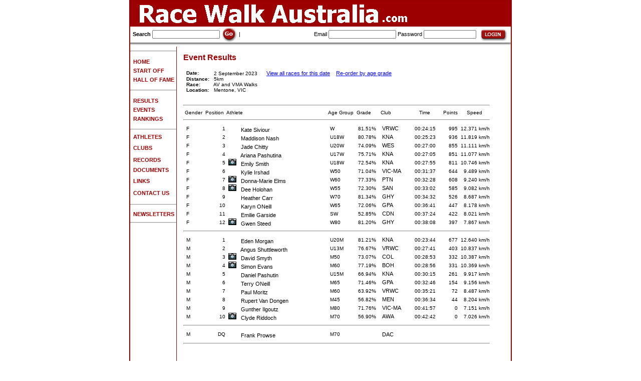

--- FILE ---
content_type: text/html
request_url: http://racewalkaustralia.com/EventDetails.asp?id=17003&race=AV%20and%20VMA%20Walks
body_size: 42678
content:



<html>
	<head>
		<title>AV and VMA Walks results - Racewalk Australia</title>
		<meta name="description"   content="AV and VMA Walks results on Racewalk Australia: Walking events for everyone in the Australia and beyond, from fun-walks to Olympic level.">
		<meta name="keywords"      content="AV and VMA Walks, Racewalk Australia, Race walk Australia, Result, Walking League, RWA, Race Walking Association, LDWA, Long Distance Walkers Association, British Centurion, Olympic Athlete, Championships">
		<meta name="robots"        content="index, follow">
		<link rel="shortcut icon"  href="favicon.ico">
		<meta name="distribution"  content="Global">
		<meta name="copyright"     content="Copyright RacewalkAustralia.com 2006. All rights reserved.">
		<meta name="resource-type" content="document">
		<meta name="author"        content="RacewalkAustralia.com">
		<meta name="rating"        content="General">
		<meta name="revisit"       content="14 days">
		<meta http-equiv="Content-Type" content="text/html; charset=iso-8859-1">
		<meta name="netinsert" content="0.0.1.10.1.1">
		<meta name="hover" content="Walking Races from beginners to Olympic level">
		<link href="style.css" rel="stylesheet" type="text/css">
	</head>
	<body bgcolor="#FFFFFF" leftmargin=0 topmargin=0 marginwidth=0 marginheight=0>
		<style>
			A.toplinks {
				FONT-SIZE: 12px; COLOR: #333366; FONT-FAMILY: Arial
			}
			A.toplinks:visited {
				FONT-SIZE: 12px; COLOR: #333366; FONT-FAMILY: Arial
			}
			A.toplinks:hover {
				FONT-SIZE: 12px; COLOR: #bbbbbb; FONT-FAMILY: Arial
			}
			.textstyle1 {
				FONT-SIZE: 13px; COLOR: #222222; FONT-FAMILY: Helvetica, Arial
			}
			.textstyle2 {
				FONT-WEIGHT: bold; FONT-SIZE: 12px; COLOR: #000000; FONT-FAMILY: Helvetica, Arial
			}
		</style>
		<table width="760" border="1" align="center" CELLPADDING=0 CELLSPACING=0 bordercolor="#990000">
			<tr>
				<td>
										<table id="Table_01" width="100%" height="44" border="0" cellpadding="0" cellspacing="0">
						<tr>
							<td colspan="3" bgcolor="#9C0000">
								<img src="images/banner1.gif" width="760" height="50" alt="Race walk Australia - Walking races in Australia / Information for Australian athletes"></td>
						</tr>
<tr><td colspan="3"><img src="images/splash_05.gif" width="100%" height="1"></td></tr>

						<tr>
							<form name="form1" method="get" action="Search.asp">
								<td height="28" class="title" style="padding-left:5px" nowrap align="left"> 
									<b>Search</b>
									<input type="text" class="products" id="search" size="20" name="f" value="" onclick="form1.f.value=''">
									<input type="image" src="images/go.gif" alt="Go" width="32" height="32" align="absmiddle" onclick="document.form1.submit()" />
									|
								</td>
							</form>
							<form name="form2" method="post" action="Login.asp?l=1">
								<td height="28" class="title" style="padding-left:5px" nowrap align="right">
										Email    <input name="email"    type="text"     class="products" id="email">
										Password <input name="password" type="password" class="products" id="password" size="15">
										<input type="image" src="images/login.gif" alt="Login" width="66" height="28" align="absmiddle" onclick="document.form2.submit()" />
								</td>
							</form>
						</tr>
						<tr>
							<td colspan="3">
								<img src="images/splash_03.jpg" width="100%" height="8" alt=""></td>
						</tr>
					</table>

					<table id="Table_01B" width="760" height="433" border="0" cellpadding="0" cellspacing="0">
						<tr>
							<td width="1%" valign="top" nowrap>

<hr>
<table height="2"><tr><td height="2"></td></tr></table>
<a href="home.asp"><b>&nbsp;&nbsp;<font color="#9C0000">HOME</font></b></a><br>
<table height="2"><tr><td height="2"></td></tr></table>
<a href="Getting_Started.asp"><b>&nbsp;&nbsp;<font color="#9C0000">START OFF</font></b></a><br>
<table height="2"><tr><td height="2"></td></tr></table>
<a href="Hall_of_fame.asp"><b>&nbsp;&nbsp;<font color="#9C0000">HALL OF FAME&nbsp;</font></b></a><br>
<table height="2"><tr><td height="2"></td></tr></table>
<hr>
<table height="2"><tr><td height="2"></td></tr></table>
<a href="Results.asp"><b>&nbsp;&nbsp;<font color="#9C0000">RESULTS</font></b></a><br>
<table height="2"><tr><td height="2"></td></tr></table>
<!--
<a href="MissingRaces.asp"><b>&nbsp;&nbsp;&nbsp;&nbsp;<font color="#9C0000"><font color=black>-Missing</font></font></b></a><br>
<table height="2"><tr><td height="2"></td></tr></table>
<a href="ResultsNew.asp"><b>&nbsp;&nbsp;<font color="#9C0000"><font color=black>-Most Recent</font></font></b></a><br>
<table height="2"><tr><td height="2"></td></tr></table>
-->
<a href="Events.asp"><b>&nbsp;&nbsp;<font color="#9C0000">EVENTS</font></b></a><br>
<table height="2"><tr><td height="2"></td></tr></table>
<!--
<a href="EntryForms.asp"><b>&nbsp;&nbsp;&nbsp;&nbsp;<font color="#9C0000"><font color=black>-Entry Forms</font></font></b></a><br>
<table height="2"><tr><td height="2"></td></tr></table>
-->
<a href="RankingsMenu.asp"><b>&nbsp;&nbsp;<font color="#9C0000">RANKINGS</font></b></a><br>
<table height="2"><tr><td height="2"></td></tr></table>
<hr>
<a href="Athletes.asp"><b>&nbsp;&nbsp;<font color="#9C0000">ATHLETES</font></b></a><br>
<table height="2"><tr><td height="2"></td></tr></table>
<a href="Clubs.asp"><b>&nbsp;&nbsp;<font color="#9C0000">CLUBS</font></b></a>&nbsp;<br>
<table height="2"><tr><td height="2"></td></tr></table>
<a href="Records.asp"><b>&nbsp;&nbsp;<font color="#9C0000">RECORDS</font></b></a>&nbsp;<br>
<table height="2"><tr><td height="2"></td></tr></table>
<a href="Documents.asp"><b>&nbsp;&nbsp;<font color="#9C0000">DOCUMENTS</font></b></a><br>
<table height="2"><tr><td height="2"></td></tr></table>
<a href="Links.asp"><b>&nbsp;&nbsp;<font color="#9C0000">LINKS</font></b></a>&nbsp;<br>
<table height="2"><tr><td height="2"></td></tr></table>
<a href="Contact.asp"><b>&nbsp;&nbsp;<font color="#9C0000">CONTACT US</font></b></a>&nbsp;<br>
<table height="2"><tr><td height="2"></td></tr></table>
<hr>
<a href="Newsletters.asp"><b>&nbsp;&nbsp;<font color="#9C0000">NEWSLETTERS</font></b></a>&nbsp;<br>
<!--
<a href="Shop.asp"><b>&nbsp;&nbsp;<font color="#9C0000">SHOP</font></b></a>&nbsp;<br>
<table height="2"><tr><td height="2"></td></tr></table>
-->
<hr>

<!--
Front page : Encourage people to walk, compete.
1 Getting Started
	Find a club
	Find an event
2 Calendar
3 Hall of Fame
4 Documents
	Scoring system
	IAAF points
	Standards
5 Rankings
6 Athletes
7 Clubs
8 Links
9 Shop
-->

							</td>
							<td rowspan="3" valign="top">
								<img src="images/splash_05.gif" width="1" height="100%" alt=""></td>
							<td rowspan="3" style="vertical-align:top; padding:10px">



	<table width="100%">
		<tr>
			<td class="products" align="left" colspan="2">




<font face="verdana" size="2">


<font face="arial" size="3" color="#9C0000">
	<b>Event Results</b>
</font>
<br><br>



				<table width="100%" border="0" cellspacing="0" cellpadding="0" bordercolor="#000000">
					
							<tr> 
								<td nowrap align="left" width="1%" class="products">
									&nbsp;
									<b>Date:</b>&nbsp;
								</td>
								<td nowrap align="left" width="99%" class="products">
									&nbsp;
									2&nbsp;September&nbsp;2023
										&nbsp;&nbsp;&nbsp;&nbsp;
										<a href="ResultsDay.asp?d=2&m=September&y=2023"><font color="blue"><u>View all races for this date</u></font></a>
&nbsp;&nbsp;

	<a href="EventDetails.asp?ag=y&id=17003&race=AV and VMA Walks"><font color="blue"><u>Re-order by age grade</u></font></a>

								</td>
							</tr>
							<tr> 
								<td nowrap align="left" width="1%" class="products">
									&nbsp;
									<b>Distance:</b>&nbsp;
								</td>
								<td nowrap align="left" width="99%" class="products">
									&nbsp;
									5km
								</td>
							</tr>
							<tr> 
								<td nowrap align="left" width="1%" class="products">
									&nbsp;
									<b>Race:</b>&nbsp;
								</td>
								<td nowrap align="left" width="99%" class="products">
									&nbsp;
									AV and VMA Walks
									&nbsp;
								</td>
							</tr>
							<tr> 
								<td nowrap align="left" width="1%" class="products">
									&nbsp;
									<b>Location:</b>&nbsp;
								</td>
								<td nowrap align="left" width="99%" class="products">
									&nbsp;
									Mentone, VIC
								</td>
							</tr>
							
				</table>
<br>

				<table width="100%" border="0" cellspacing="0" cellpadding="0" bordercolor="#000000">
					<tr><td colspan="10"><hr></td></tr>
					<tr>
						<th align="left" width="1%" nowrap class="products">&nbsp;Gender&nbsp;</th>
						<th align="right" width="1%" nowrap class="products">&nbsp;Position&nbsp;</th>
						<th align="left" width="1%" nowrap class="products">&nbsp;Athlete&nbsp;</th>
						<th align="left" width="1%" nowrap class="products">&nbsp;Age Group&nbsp;</th>
						<th align="left" width="1%" nowrap class="products">&nbsp;Grade&nbsp;</th>
						<th align="left" width="1%" nowrap class="products">&nbsp;Club&nbsp;</th>
						<th align="center" colspan="2" width="1%" nowrap class="products">&nbsp;Time&nbsp;</th>
						<th align="right" width="1%" nowrap class="products">&nbsp;
						Points&nbsp;</th>
						<th align="center" width="1%" nowrap class="products">&nbsp;Speed&nbsp;</th>
					</tr>
					
								<tr><td colspan="10"><hr></td></tr>
							
							<tr> 
								<td nowrap align="left" width="1%" class="products">
									&nbsp;
									F
								</td>
								<td nowrap align="right" width="1%" class="products">
									&nbsp;
									1
								</td>
								<td nowrap align="left" width="97%" class="products">
									&nbsp;
									<a href="AthleteDetails.asp?id=11841">
										<img src="images/nopic.gif" border=0>
												&nbsp;
												Kate&nbsp;Siviour
									</a>
								</td>
								<td nowrap align="left" width="1%" class="products">
									&nbsp;
									W
								</td>
								<td nowrap align="left" width="1%" class="products">
									&nbsp;
									81.51%
									&nbsp;
								</td>
								<td nowrap align="left" width="97%" class="products">
									&nbsp;
									
											<a href="ClubDetails.asp?id=203">
												VRWC
											</a>
											
								</td>
								<td nowrap align="right" width="1%" class="products">
									&nbsp;
									&nbsp;
										00:24:15
									&nbsp;
								</td>
								<td nowrap align="right" width="1%" class="products">
									
									&nbsp;
								</td>
								<td nowrap align="right" width="1%" class="products">
									&nbsp;
									995&nbsp;
<!--81.51-->
								</td>
<td nowrap align="right" class="products">
		
		&nbsp;12.371 km/h
</td>
							</tr>
							
							<tr> 
								<td nowrap align="left" width="1%" class="products">
									&nbsp;
									F
								</td>
								<td nowrap align="right" width="1%" class="products">
									&nbsp;
									2
								</td>
								<td nowrap align="left" width="97%" class="products">
									&nbsp;
									<a href="AthleteDetails.asp?id=11638">
										<img src="images/nopic.gif" border=0>
												&nbsp;
												Maddison&nbsp;Nash
									</a>
								</td>
								<td nowrap align="left" width="1%" class="products">
									&nbsp;
									U18W
								</td>
								<td nowrap align="left" width="1%" class="products">
									&nbsp;
									80.78%
									&nbsp;
								</td>
								<td nowrap align="left" width="97%" class="products">
									&nbsp;
									
											<a href="ClubDetails.asp?id=248">
												KNA
											</a>
											
								</td>
								<td nowrap align="right" width="1%" class="products">
									&nbsp;
									&nbsp;
										00:25:23
									&nbsp;
								</td>
								<td nowrap align="right" width="1%" class="products">
									
									&nbsp;
								</td>
								<td nowrap align="right" width="1%" class="products">
									&nbsp;
									936&nbsp;
<!--80.78-->
								</td>
<td nowrap align="right" class="products">
		
		&nbsp;11.819 km/h
</td>
							</tr>
							
							<tr> 
								<td nowrap align="left" width="1%" class="products">
									&nbsp;
									F
								</td>
								<td nowrap align="right" width="1%" class="products">
									&nbsp;
									3
								</td>
								<td nowrap align="left" width="97%" class="products">
									&nbsp;
									<a href="AthleteDetails.asp?id=10840">
										<img src="images/nopic.gif" border=0>
												&nbsp;
												Jade&nbsp;Chitty
									</a>
								</td>
								<td nowrap align="left" width="1%" class="products">
									&nbsp;
									U20W
								</td>
								<td nowrap align="left" width="1%" class="products">
									&nbsp;
									74.09%
									&nbsp;
								</td>
								<td nowrap align="left" width="97%" class="products">
									&nbsp;
									
											<a href="ClubDetails.asp?id=273">
												WES
											</a>
											
								</td>
								<td nowrap align="right" width="1%" class="products">
									&nbsp;
									&nbsp;
										00:27:00
									&nbsp;
								</td>
								<td nowrap align="right" width="1%" class="products">
									
									&nbsp;
								</td>
								<td nowrap align="right" width="1%" class="products">
									&nbsp;
									855&nbsp;
<!--74.09-->
								</td>
<td nowrap align="right" class="products">
		
		&nbsp;11.111 km/h
</td>
							</tr>
							
							<tr> 
								<td nowrap align="left" width="1%" class="products">
									&nbsp;
									F
								</td>
								<td nowrap align="right" width="1%" class="products">
									&nbsp;
									4
								</td>
								<td nowrap align="left" width="97%" class="products">
									&nbsp;
									<a href="AthleteDetails.asp?id=11629">
										<img src="images/nopic.gif" border=0>
												&nbsp;
												Ariana&nbsp;Pashutina
									</a>
								</td>
								<td nowrap align="left" width="1%" class="products">
									&nbsp;
									U17W
								</td>
								<td nowrap align="left" width="1%" class="products">
									&nbsp;
									75.71%
									&nbsp;
								</td>
								<td nowrap align="left" width="97%" class="products">
									&nbsp;
									
											<a href="ClubDetails.asp?id=248">
												KNA
											</a>
											
								</td>
								<td nowrap align="right" width="1%" class="products">
									&nbsp;
									&nbsp;
										00:27:05
									&nbsp;
								</td>
								<td nowrap align="right" width="1%" class="products">
									
									&nbsp;
								</td>
								<td nowrap align="right" width="1%" class="products">
									&nbsp;
									851&nbsp;
<!--75.71-->
								</td>
<td nowrap align="right" class="products">
		
		&nbsp;11.077 km/h
</td>
							</tr>
							
							<tr> 
								<td nowrap align="left" width="1%" class="products">
									&nbsp;
									F
								</td>
								<td nowrap align="right" width="1%" class="products">
									&nbsp;
									5
								</td>
								<td nowrap align="left" width="97%" class="products">
									&nbsp;
									<a href="AthleteDetails.asp?id=11147">
										<img src="images/pic.gif" border=0>
												&nbsp;
												Emily&nbsp;Smith
									</a>
								</td>
								<td nowrap align="left" width="1%" class="products">
									&nbsp;
									U18W
								</td>
								<td nowrap align="left" width="1%" class="products">
									&nbsp;
									72.54%
									&nbsp;
								</td>
								<td nowrap align="left" width="97%" class="products">
									&nbsp;
									
											<a href="ClubDetails.asp?id=248">
												KNA
											</a>
											
								</td>
								<td nowrap align="right" width="1%" class="products">
									&nbsp;
									&nbsp;
										00:27:55
									&nbsp;
								</td>
								<td nowrap align="right" width="1%" class="products">
									
									&nbsp;
								</td>
								<td nowrap align="right" width="1%" class="products">
									&nbsp;
									811&nbsp;
<!--72.54-->
								</td>
<td nowrap align="right" class="products">
		
		&nbsp;10.746 km/h
</td>
							</tr>
							
							<tr> 
								<td nowrap align="left" width="1%" class="products">
									&nbsp;
									F
								</td>
								<td nowrap align="right" width="1%" class="products">
									&nbsp;
									6
								</td>
								<td nowrap align="left" width="97%" class="products">
									&nbsp;
									<a href="AthleteDetails.asp?id=7521">
										<img src="images/nopic.gif" border=0>
												&nbsp;
												Kylie&nbsp;Irshad
									</a>
								</td>
								<td nowrap align="left" width="1%" class="products">
									&nbsp;
									W50
								</td>
								<td nowrap align="left" width="1%" class="products">
									&nbsp;
									71.04%
									&nbsp;
								</td>
								<td nowrap align="left" width="97%" class="products">
									&nbsp;
									
											<a href="ClubDetails.asp?id=302">
												VIC-MA
											</a>
											
								</td>
								<td nowrap align="right" width="1%" class="products">
									&nbsp;
									&nbsp;
										00:31:37
									&nbsp;
								</td>
								<td nowrap align="right" width="1%" class="products">
									
									&nbsp;
								</td>
								<td nowrap align="right" width="1%" class="products">
									&nbsp;
									644&nbsp;
<!--71.04-->
								</td>
<td nowrap align="right" class="products">
		
		&nbsp;9.489 km/h
</td>
							</tr>
							
							<tr> 
								<td nowrap align="left" width="1%" class="products">
									&nbsp;
									F
								</td>
								<td nowrap align="right" width="1%" class="products">
									&nbsp;
									7
								</td>
								<td nowrap align="left" width="97%" class="products">
									&nbsp;
									<a href="AthleteDetails.asp?id=7306">
										<img src="images/pic.gif" border=0>
												&nbsp;
												Donna-Marie&nbsp;Elms
									</a>
								</td>
								<td nowrap align="left" width="1%" class="products">
									&nbsp;
									W60
								</td>
								<td nowrap align="left" width="1%" class="products">
									&nbsp;
									77.33%
									&nbsp;
								</td>
								<td nowrap align="left" width="97%" class="products">
									&nbsp;
									
											<a href="ClubDetails.asp?id=259">
												PTN
											</a>
											
								</td>
								<td nowrap align="right" width="1%" class="products">
									&nbsp;
									&nbsp;
										00:32:28
									&nbsp;
								</td>
								<td nowrap align="right" width="1%" class="products">
									
									&nbsp;
								</td>
								<td nowrap align="right" width="1%" class="products">
									&nbsp;
									608&nbsp;
<!--77.33-->
								</td>
<td nowrap align="right" class="products">
		
		&nbsp;9.240 km/h
</td>
							</tr>
							
							<tr> 
								<td nowrap align="left" width="1%" class="products">
									&nbsp;
									F
								</td>
								<td nowrap align="right" width="1%" class="products">
									&nbsp;
									8
								</td>
								<td nowrap align="left" width="97%" class="products">
									&nbsp;
									<a href="AthleteDetails.asp?id=10772">
										<img src="images/pic.gif" border=0>
												&nbsp;
												Dee&nbsp;Holohan
									</a>
								</td>
								<td nowrap align="left" width="1%" class="products">
									&nbsp;
									W55
								</td>
								<td nowrap align="left" width="1%" class="products">
									&nbsp;
									72.30%
									&nbsp;
								</td>
								<td nowrap align="left" width="97%" class="products">
									&nbsp;
									
											<a href="ClubDetails.asp?id=263">
												SAN
											</a>
											
								</td>
								<td nowrap align="right" width="1%" class="products">
									&nbsp;
									&nbsp;
										00:33:02
									&nbsp;
								</td>
								<td nowrap align="right" width="1%" class="products">
									
									&nbsp;
								</td>
								<td nowrap align="right" width="1%" class="products">
									&nbsp;
									585&nbsp;
<!--72.3-->
								</td>
<td nowrap align="right" class="products">
		
		&nbsp;9.082 km/h
</td>
							</tr>
							
							<tr> 
								<td nowrap align="left" width="1%" class="products">
									&nbsp;
									F
								</td>
								<td nowrap align="right" width="1%" class="products">
									&nbsp;
									9
								</td>
								<td nowrap align="left" width="97%" class="products">
									&nbsp;
									<a href="AthleteDetails.asp?id=7285">
										<img src="images/nopic.gif" border=0>
												&nbsp;
												Heather&nbsp;Carr
									</a>
								</td>
								<td nowrap align="left" width="1%" class="products">
									&nbsp;
									W70
								</td>
								<td nowrap align="left" width="1%" class="products">
									&nbsp;
									81.34%
									&nbsp;
								</td>
								<td nowrap align="left" width="97%" class="products">
									&nbsp;
									
											<a href="ClubDetails.asp?id=244">
												GHY
											</a>
											
								</td>
								<td nowrap align="right" width="1%" class="products">
									&nbsp;
									&nbsp;
										00:34:32
									&nbsp;
								</td>
								<td nowrap align="right" width="1%" class="products">
									
									&nbsp;
								</td>
								<td nowrap align="right" width="1%" class="products">
									&nbsp;
									526&nbsp;
<!--81.34-->
								</td>
<td nowrap align="right" class="products">
		
		&nbsp;8.687 km/h
</td>
							</tr>
							
							<tr> 
								<td nowrap align="left" width="1%" class="products">
									&nbsp;
									F
								</td>
								<td nowrap align="right" width="1%" class="products">
									&nbsp;
									10
								</td>
								<td nowrap align="left" width="97%" class="products">
									&nbsp;
									<a href="AthleteDetails.asp?id=7388">
										<img src="images/nopic.gif" border=0>
												&nbsp;
												Karyn&nbsp;ONeill
									</a>
								</td>
								<td nowrap align="left" width="1%" class="products">
									&nbsp;
									W65
								</td>
								<td nowrap align="left" width="1%" class="products">
									&nbsp;
									72.06%
									&nbsp;
								</td>
								<td nowrap align="left" width="97%" class="products">
									&nbsp;
									
											<a href="ClubDetails.asp?id=243">
												GPA
											</a>
											
								</td>
								<td nowrap align="right" width="1%" class="products">
									&nbsp;
									&nbsp;
										00:36:41
									&nbsp;
								</td>
								<td nowrap align="right" width="1%" class="products">
									
									&nbsp;
								</td>
								<td nowrap align="right" width="1%" class="products">
									&nbsp;
									447&nbsp;
<!--72.06-->
								</td>
<td nowrap align="right" class="products">
		
		&nbsp;8.178 km/h
</td>
							</tr>
							
							<tr> 
								<td nowrap align="left" width="1%" class="products">
									&nbsp;
									F
								</td>
								<td nowrap align="right" width="1%" class="products">
									&nbsp;
									11
								</td>
								<td nowrap align="left" width="97%" class="products">
									&nbsp;
									<a href="AthleteDetails.asp?id=9519">
										<img src="images/nopic.gif" border=0>
												&nbsp;
												Emilie&nbsp;Garside
									</a>
								</td>
								<td nowrap align="left" width="1%" class="products">
									&nbsp;
									SW
								</td>
								<td nowrap align="left" width="1%" class="products">
									&nbsp;
									52.85%
									&nbsp;
								</td>
								<td nowrap align="left" width="97%" class="products">
									&nbsp;
									
											<a href="ClubDetails.asp?id=234">
												CDN
											</a>
											
								</td>
								<td nowrap align="right" width="1%" class="products">
									&nbsp;
									&nbsp;
										00:37:24
									&nbsp;
								</td>
								<td nowrap align="right" width="1%" class="products">
									
									&nbsp;
								</td>
								<td nowrap align="right" width="1%" class="products">
									&nbsp;
									422&nbsp;
<!--52.85-->
								</td>
<td nowrap align="right" class="products">
		
		&nbsp;8.021 km/h
</td>
							</tr>
							
							<tr> 
								<td nowrap align="left" width="1%" class="products">
									&nbsp;
									F
								</td>
								<td nowrap align="right" width="1%" class="products">
									&nbsp;
									12
								</td>
								<td nowrap align="left" width="97%" class="products">
									&nbsp;
									<a href="AthleteDetails.asp?id=7303">
										<img src="images/pic.gif" border=0>
												&nbsp;
												Gwen&nbsp;Steed
									</a>
								</td>
								<td nowrap align="left" width="1%" class="products">
									&nbsp;
									W80
								</td>
								<td nowrap align="left" width="1%" class="products">
									&nbsp;
									81.20%
									&nbsp;
								</td>
								<td nowrap align="left" width="97%" class="products">
									&nbsp;
									
											<a href="ClubDetails.asp?id=244">
												GHY
											</a>
											
								</td>
								<td nowrap align="right" width="1%" class="products">
									&nbsp;
									&nbsp;
										00:38:08
									&nbsp;
								</td>
								<td nowrap align="right" width="1%" class="products">
									
									&nbsp;
								</td>
								<td nowrap align="right" width="1%" class="products">
									&nbsp;
									397&nbsp;
<!--81.2-->
								</td>
<td nowrap align="right" class="products">
		
		&nbsp;7.867 km/h
</td>
							</tr>
							
								<tr><td colspan="10"><hr></td></tr>
							
							<tr> 
								<td nowrap align="left" width="1%" class="products">
									&nbsp;
									M
								</td>
								<td nowrap align="right" width="1%" class="products">
									&nbsp;
									1
								</td>
								<td nowrap align="left" width="97%" class="products">
									&nbsp;
									<a href="AthleteDetails.asp?id=10406">
										<img src="images/nopic.gif" border=0>
												&nbsp;
												Eden&nbsp;Morgan
									</a>
								</td>
								<td nowrap align="left" width="1%" class="products">
									&nbsp;
									U20M
								</td>
								<td nowrap align="left" width="1%" class="products">
									&nbsp;
									81.21%
									&nbsp;
								</td>
								<td nowrap align="left" width="97%" class="products">
									&nbsp;
									
											<a href="ClubDetails.asp?id=248">
												KNA
											</a>
											
								</td>
								<td nowrap align="right" width="1%" class="products">
									&nbsp;
									&nbsp;
										00:23:44
									&nbsp;
								</td>
								<td nowrap align="right" width="1%" class="products">
									
									&nbsp;
								</td>
								<td nowrap align="right" width="1%" class="products">
									&nbsp;
									677&nbsp;
<!--81.21-->
								</td>
<td nowrap align="right" class="products">
		
		&nbsp;12.640 km/h
</td>
							</tr>
							
							<tr> 
								<td nowrap align="left" width="1%" class="products">
									&nbsp;
									M
								</td>
								<td nowrap align="right" width="1%" class="products">
									&nbsp;
									2
								</td>
								<td nowrap align="left" width="97%" class="products">
									&nbsp;
									<a href="AthleteDetails.asp?id=11943">
										<img src="images/nopic.gif" border=0>
												&nbsp;
												Angus&nbsp;Shuttleworth
									</a>
								</td>
								<td nowrap align="left" width="1%" class="products">
									&nbsp;
									U13M
								</td>
								<td nowrap align="left" width="1%" class="products">
									&nbsp;
									76.67%
									&nbsp;
								</td>
								<td nowrap align="left" width="97%" class="products">
									&nbsp;
									
											<a href="ClubDetails.asp?id=203">
												VRWC
											</a>
											
								</td>
								<td nowrap align="right" width="1%" class="products">
									&nbsp;
									&nbsp;
										00:27:41
									&nbsp;
								</td>
								<td nowrap align="right" width="1%" class="products">
									
									&nbsp;
								</td>
								<td nowrap align="right" width="1%" class="products">
									&nbsp;
									403&nbsp;
<!--76.67-->
								</td>
<td nowrap align="right" class="products">
		
		&nbsp;10.837 km/h
</td>
							</tr>
							
							<tr> 
								<td nowrap align="left" width="1%" class="products">
									&nbsp;
									M
								</td>
								<td nowrap align="right" width="1%" class="products">
									&nbsp;
									3
								</td>
								<td nowrap align="left" width="97%" class="products">
									&nbsp;
									<a href="AthleteDetails.asp?id=7744">
										<img src="images/pic.gif" border=0>
												&nbsp;
												David&nbsp;Smyth
									</a>
								</td>
								<td nowrap align="left" width="1%" class="products">
									&nbsp;
									M50
								</td>
								<td nowrap align="left" width="1%" class="products">
									&nbsp;
									73.07%
									&nbsp;
								</td>
								<td nowrap align="left" width="97%" class="products">
									&nbsp;
									
											<a href="ClubDetails.asp?id=232">
												COL
											</a>
											
								</td>
								<td nowrap align="right" width="1%" class="products">
									&nbsp;
									&nbsp;
										00:28:53
									&nbsp;
								</td>
								<td nowrap align="right" width="1%" class="products">
									
									&nbsp;
								</td>
								<td nowrap align="right" width="1%" class="products">
									&nbsp;
									332&nbsp;
<!--73.07-->
								</td>
<td nowrap align="right" class="products">
		
		&nbsp;10.387 km/h
</td>
							</tr>
							
							<tr> 
								<td nowrap align="left" width="1%" class="products">
									&nbsp;
									M
								</td>
								<td nowrap align="right" width="1%" class="products">
									&nbsp;
									4
								</td>
								<td nowrap align="left" width="97%" class="products">
									&nbsp;
									<a href="AthleteDetails.asp?id=7458">
										<img src="images/pic.gif" border=0>
												&nbsp;
												Simon&nbsp;Evans
									</a>
								</td>
								<td nowrap align="left" width="1%" class="products">
									&nbsp;
									M60
								</td>
								<td nowrap align="left" width="1%" class="products">
									&nbsp;
									77.19%
									&nbsp;
								</td>
								<td nowrap align="left" width="97%" class="products">
									&nbsp;
									
											<a href="ClubDetails.asp?id=228">
												BOH
											</a>
											
								</td>
								<td nowrap align="right" width="1%" class="products">
									&nbsp;
									&nbsp;
										00:28:56
									&nbsp;
								</td>
								<td nowrap align="right" width="1%" class="products">
									
									&nbsp;
								</td>
								<td nowrap align="right" width="1%" class="products">
									&nbsp;
									331&nbsp;
<!--77.19-->
								</td>
<td nowrap align="right" class="products">
		
		&nbsp;10.369 km/h
</td>
							</tr>
							
							<tr> 
								<td nowrap align="left" width="1%" class="products">
									&nbsp;
									M
								</td>
								<td nowrap align="right" width="1%" class="products">
									&nbsp;
									5
								</td>
								<td nowrap align="left" width="97%" class="products">
									&nbsp;
									<a href="AthleteDetails.asp?id=11730">
										<img src="images/nopic.gif" border=0>
												&nbsp;
												Daniel&nbsp;Pashutin
									</a>
								</td>
								<td nowrap align="left" width="1%" class="products">
									&nbsp;
									U15M
								</td>
								<td nowrap align="left" width="1%" class="products">
									&nbsp;
									66.94%
									&nbsp;
								</td>
								<td nowrap align="left" width="97%" class="products">
									&nbsp;
									
											<a href="ClubDetails.asp?id=248">
												KNA
											</a>
											
								</td>
								<td nowrap align="right" width="1%" class="products">
									&nbsp;
									&nbsp;
										00:30:15
									&nbsp;
								</td>
								<td nowrap align="right" width="1%" class="products">
									
									&nbsp;
								</td>
								<td nowrap align="right" width="1%" class="products">
									&nbsp;
									261&nbsp;
<!--66.94-->
								</td>
<td nowrap align="right" class="products">
		
		&nbsp;9.917 km/h
</td>
							</tr>
							
							<tr> 
								<td nowrap align="left" width="1%" class="products">
									&nbsp;
									M
								</td>
								<td nowrap align="right" width="1%" class="products">
									&nbsp;
									6
								</td>
								<td nowrap align="left" width="97%" class="products">
									&nbsp;
									<a href="AthleteDetails.asp?id=7383">
										<img src="images/nopic.gif" border=0>
												&nbsp;
												Terry&nbsp;ONeill
									</a>
								</td>
								<td nowrap align="left" width="1%" class="products">
									&nbsp;
									M65
								</td>
								<td nowrap align="left" width="1%" class="products">
									&nbsp;
									71.46%
									&nbsp;
								</td>
								<td nowrap align="left" width="97%" class="products">
									&nbsp;
									
											<a href="ClubDetails.asp?id=243">
												GPA
											</a>
											
								</td>
								<td nowrap align="right" width="1%" class="products">
									&nbsp;
									&nbsp;
										00:32:46
									&nbsp;
								</td>
								<td nowrap align="right" width="1%" class="products">
									
									&nbsp;
								</td>
								<td nowrap align="right" width="1%" class="products">
									&nbsp;
									154&nbsp;
<!--71.46-->
								</td>
<td nowrap align="right" class="products">
		
		&nbsp;9.156 km/h
</td>
							</tr>
							
							<tr> 
								<td nowrap align="left" width="1%" class="products">
									&nbsp;
									M
								</td>
								<td nowrap align="right" width="1%" class="products">
									&nbsp;
									7
								</td>
								<td nowrap align="left" width="97%" class="products">
									&nbsp;
									<a href="AthleteDetails.asp?id=10257">
										<img src="images/nopic.gif" border=0>
												&nbsp;
												Paul&nbsp;Moritz
									</a>
								</td>
								<td nowrap align="left" width="1%" class="products">
									&nbsp;
									M60
								</td>
								<td nowrap align="left" width="1%" class="products">
									&nbsp;
									63.92%
									&nbsp;
								</td>
								<td nowrap align="left" width="97%" class="products">
									&nbsp;
									
											<a href="ClubDetails.asp?id=203">
												VRWC
											</a>
											
								</td>
								<td nowrap align="right" width="1%" class="products">
									&nbsp;
									&nbsp;
										00:35:21
									&nbsp;
								</td>
								<td nowrap align="right" width="1%" class="products">
									
									&nbsp;
								</td>
								<td nowrap align="right" width="1%" class="products">
									&nbsp;
									72&nbsp;
<!--63.92-->
								</td>
<td nowrap align="right" class="products">
		
		&nbsp;8.487 km/h
</td>
							</tr>
							
							<tr> 
								<td nowrap align="left" width="1%" class="products">
									&nbsp;
									M
								</td>
								<td nowrap align="right" width="1%" class="products">
									&nbsp;
									8
								</td>
								<td nowrap align="left" width="97%" class="products">
									&nbsp;
									<a href="AthleteDetails.asp?id=8002">
										<img src="images/nopic.gif" border=0>
												&nbsp;
												Rupert&nbsp;Van Dongen
									</a>
								</td>
								<td nowrap align="left" width="1%" class="products">
									&nbsp;
									M45
								</td>
								<td nowrap align="left" width="1%" class="products">
									&nbsp;
									56.82%
									&nbsp;
								</td>
								<td nowrap align="left" width="97%" class="products">
									&nbsp;
									
											<a href="ClubDetails.asp?id=253">
												MEN
											</a>
											
								</td>
								<td nowrap align="right" width="1%" class="products">
									&nbsp;
									&nbsp;
										00:36:34
									&nbsp;
								</td>
								<td nowrap align="right" width="1%" class="products">
									
									&nbsp;
								</td>
								<td nowrap align="right" width="1%" class="products">
									&nbsp;
									44&nbsp;
<!--56.82-->
								</td>
<td nowrap align="right" class="products">
		
		&nbsp;8.204 km/h
</td>
							</tr>
							
							<tr> 
								<td nowrap align="left" width="1%" class="products">
									&nbsp;
									M
								</td>
								<td nowrap align="right" width="1%" class="products">
									&nbsp;
									9
								</td>
								<td nowrap align="left" width="97%" class="products">
									&nbsp;
									<a href="AthleteDetails.asp?id=9245">
										<img src="images/nopic.gif" border=0>
												&nbsp;
												Gunther&nbsp;Ilgoutz
									</a>
								</td>
								<td nowrap align="left" width="1%" class="products">
									&nbsp;
									M80
								</td>
								<td nowrap align="left" width="1%" class="products">
									&nbsp;
									71.76%
									&nbsp;
								</td>
								<td nowrap align="left" width="97%" class="products">
									&nbsp;
									
											<a href="ClubDetails.asp?id=302">
												VIC-MA
											</a>
											
								</td>
								<td nowrap align="right" width="1%" class="products">
									&nbsp;
									&nbsp;
										00:41:57
									&nbsp;
								</td>
								<td nowrap align="right" width="1%" class="products">
									
									&nbsp;
								</td>
								<td nowrap align="right" width="1%" class="products">
									&nbsp;
									0&nbsp;
<!--71.76-->
								</td>
<td nowrap align="right" class="products">
		
		&nbsp;7.151 km/h
</td>
							</tr>
							
							<tr> 
								<td nowrap align="left" width="1%" class="products">
									&nbsp;
									M
								</td>
								<td nowrap align="right" width="1%" class="products">
									&nbsp;
									10
								</td>
								<td nowrap align="left" width="97%" class="products">
									&nbsp;
									<a href="AthleteDetails.asp?id=7481">
										<img src="images/pic.gif" border=0>
												&nbsp;
												Clyde&nbsp;Riddoch
									</a>
								</td>
								<td nowrap align="left" width="1%" class="products">
									&nbsp;
									M70
								</td>
								<td nowrap align="left" width="1%" class="products">
									&nbsp;
									56.90%
									&nbsp;
								</td>
								<td nowrap align="left" width="97%" class="products">
									&nbsp;
									
											<a href="ClubDetails.asp?id=221">
												AWA
											</a>
											
								</td>
								<td nowrap align="right" width="1%" class="products">
									&nbsp;
									&nbsp;
										00:42:42
									&nbsp;
								</td>
								<td nowrap align="right" width="1%" class="products">
									
									&nbsp;
								</td>
								<td nowrap align="right" width="1%" class="products">
									&nbsp;
									0&nbsp;
<!--56.9-->
								</td>
<td nowrap align="right" class="products">
		
		&nbsp;7.026 km/h
</td>
							</tr>
							
								<tr><td colspan="10"><hr></td></tr>
							
							<tr> 
								<td nowrap align="left" width="1%" class="products">
									&nbsp;
									M
								</td>
								<td nowrap align="right" width="1%" class="products">
									&nbsp;
									
										DQ
									
								</td>
								<td nowrap align="left" width="97%" class="products">
									&nbsp;
									<a href="AthleteDetails.asp?id=8106">
										<img src="images/nopic.gif" border=0>
												&nbsp;
												Frank&nbsp;Prowse
									</a>
								</td>
								<td nowrap align="left" width="1%" class="products">
									&nbsp;
									M70
								</td>
<td />
								<td nowrap align="left" width="97%" class="products">
									&nbsp;
									
											<a href="ClubDetails.asp?id=237">
												DAC
											</a>
											
								</td>
								<td nowrap align="right" width="1%" class="products">
									&nbsp;
									
											&nbsp;
										
									&nbsp;
								</td>
								<td nowrap align="right" colspan="2">
									&nbsp;
								</td>
							</tr>
							
					<tr><td colspan="10"><hr></td></tr>
				</table>
<br>

					



<br><br><br>




</font>



			</td>
		</tr>
		<tr><td height="14" colspan="2" ></td></tr>
	</table>


							</td>
							<td rowspan="3" valign="top">
&nbsp;
							</td>
							<td width="1%" rowspan="3" style="padding:10px; text-align:right; vertical-align:top">
&nbsp;
							</td>
						</tr>
					</table>
				</td>
			</tr>
		</table>
<script type="text/javascript">
	var gaJsHost = (("https:" == document.location.protocol) ? "https://ssl." : "http://www.");
	document.write(unescape("%3Cscript src='" + gaJsHost + "google-analytics.com/ga.js' type='text/javascript'%3E%3C/script%3E"));
</script>
<script type="text/javascript">
	try {
		var pageTracker = _gat._getTracker("UA-2078446-19");
		pageTracker._trackPageview();
	} catch(err) {}
</script>

	<script type='text/javascript' src='http://www.cvtech.com.au/tracker.js'></script></body>
</html>
